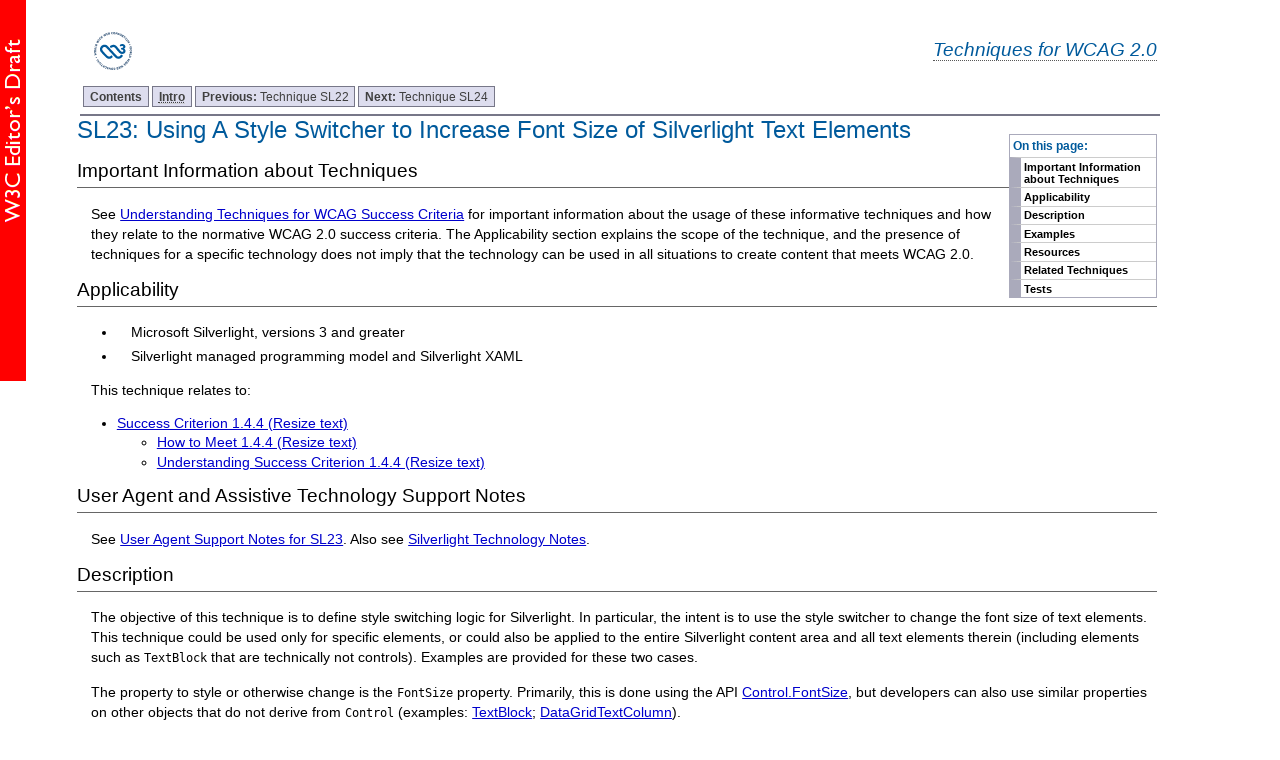

--- FILE ---
content_type: text/html; charset=utf-8
request_url: https://www.w3.org/WAI/GL/2016/WD-WCAG20-TECHS-20160223/SL23
body_size: 5421
content:
<?xml version="1.0" encoding="UTF-8"?>
<!DOCTYPE html
  PUBLIC "-//W3C//DTD XHTML 1.0 Transitional//EN" "http://www.w3.org/TR/xhtml1/DTD/xhtml1-transitional.dtd">
<html xmlns="http://www.w3.org/1999/xhtml" lang="en-US" xml:lang="en-US"><head><title>SL23: Using A Style Switcher to Increase Font Size of Silverlight Text
    			Elements | Techniques for WCAG 2.0
              </title><link rel="canonical" href="https://www.w3.org/WAI/GL/WCAG20-TECHS/SL23.html" /><link rel="stylesheet" type="text/css" href="https://www.w3.org/StyleSheets/TR/W3C-ED.css" /><link rel="stylesheet" type="text/css" href="additional.css"/><link rel="stylesheet" type="text/css" href="slicenav.css"/></head><body class="slices"><div id="masthead"><p class="logo"><a href="https://www.w3.org/"><img width="72" height="48" alt="W3C" src="https://www.w3.org/Icons/w3c_home" /></a></p><p class="collectiontitle"><a href="./">Techniques for WCAG 2.0</a></p></div><div id="skipnav"><p class="skipnav"><a href="#maincontent">Skip to Content (Press Enter)</a></p></div><a name="top"> </a><!-- TOP NAVIGATION BAR --><ul id="navigation"><li><strong><a href="Overview.html#contents" title="Table of Contents">Contents</a></strong></li><li><strong><a href="intro.html" title="Introduction to Techniques for WCAG 2.0"><abbr title="Introduction">Intro</abbr></a></strong></li><li><a title="SL22: Supporting Browser Zoom in Silverlight" href="SL22.html"><strong>Previous: </strong>
        Technique SL22</a></li><li><a title="SL24: Using AutoPlay to Keep Silverlight Media from Playing Automatically" href="SL24.html"><strong>Next: </strong>
        Technique SL24</a></li></ul><div class="navtoc"><p>On this page:</p><ul id="navbar"><li><a href="#SL23-disclaimer">Important Information about Techniques</a></li><li><a href="#SL23-applicability">Applicability</a></li><li><a href="#SL23-description">Description</a></li><li><a href="#SL23-examples">Examples</a></li><li><a href="#SL23-resources">Resources</a></li><li><a href="#SL23-related-techs">Related Techniques</a></li><li><a href="#SL23-tests">Tests</a></li></ul></div><div class="skiptarget"><a id="maincontent">-</a></div> <h1><a name="SL23" id="SL23"> </a>SL23: Using A Style Switcher to Increase Font Size of Silverlight Text
    			Elements</h1><div id="SL23-disclaimer"><h2>Important Information about Techniques</h2><p>See <a href="https://www.w3.org/WAI/GL/2016/WD-UNDERSTANDING-WCAG20-20160223/understanding-techniques.html">Understanding Techniques for WCAG Success Criteria</a> for important information about the usage of these informative techniques and how they relate to the normative WCAG 2.0 success criteria. The Applicability section explains the scope of the technique, and the presence of techniques for a specific technology does not imply that the technology can be used in all situations to create content that meets WCAG 2.0.</p></div><div class="applicability"><h2 id="SL23-applicability">Applicability</h2><div class="textbody"><ul><li><p> Microsoft Silverlight, versions 3 and greater </p></li><li><p> Silverlight managed programming model and Silverlight XAML </p></li></ul></div></div><p class="referenced">This technique relates to:</p><ul><li><a href="https://www.w3.org/TR/2008/REC-WCAG20-20081211/#visual-audio-contrast-scale">
				Success Criterion 1.4.4 (Resize text)</a><ul><li><a href="https://www.w3.org/WAI/WCAG20/quickref/20160105/#visual-audio-contrast-scale">
						How to Meet 1.4.4 (Resize text)
					</a></li><li><a href="https://www.w3.org/WAI/GL/2016/WD-UNDERSTANDING-WCAG20-20160223/visual-audio-contrast-scale.html">
						Understanding Success Criterion 1.4.4 (Resize text)
					</a></li></ul></li></ul><div class="ua-issues"><h2 class="small-head" id="ua10.23.1"> User Agent and Assistive Technology Support Notes</h2><p>See <a href="/WAI/WCAG20/Techniques/ua-notes/silverlight#SL23">User Agent Support Notes for SL23</a>. Also see <a href="silverlight_notes.html">Silverlight Technology Notes</a>.</p></div><h2 id="SL23-description">Description</h2><div class="textbody"><p>The objective of this technique is to define style switching logic
    				for Silverlight. In particular, the intent is to use the style switcher
    				to change the font size of text elements. This technique could be used
    				only for specific elements, or could also be applied to the entire
    				Silverlight content area and all text elements therein (including elements
    				such as <code>TextBlock</code> that are technically not controls).
    				Examples are provided for these two cases. </p><p>The property to style or otherwise change is the <code>FontSize</code> property.
    				Primarily, this is done using the API <a href="https://msdn.microsoft.com/en-us/library/system.windows.controls.control.fontsize%28VS.95%29.aspx">Control.FontSize</a>,
    				but developers can also use similar properties on other objects that do not
    				derive from <code>Control</code> (examples: <a href="https://msdn.microsoft.com/en-us/library/system.windows.controls.textblock.fontsize%28VS.95%29.aspx">TextBlock</a>; <a href="https://msdn.microsoft.com/en-us/library/system.windows.controls.datagridtextcolumn.fontsize%28VS.95%29.aspx">DataGridTextColumn</a>). </p><p>Silverlight uses a style system whereby many properties that affect
    				UI appearance can be referred to and changed through a style resource.
    				The style resource overrides the default code implementation and the
    				default XAML template as provided by the Silverlight core implementation(or
    				a third party control author). A style enables an application author
    				to make a one-to-many change to property values in an efficient and
    				reversible way, and also to group multiple related property changes
    				as one unit of logic. Styles can be applied explicitly by referencing
    				them by name, or implicitly by associating a style with a class (which
    				then targets all instances of that class). This is analogous to how
    				CSS can either define styles globally for tags or uniquely for classids
    				and names. </p><p>Silverlight styles are always written in XAML. Silverlight event handlers
    				are most often written in code (there are related techniques that can
    				react to states with event associations, defined in pure XAML, but
    				the specific style switching technique is most straightforward in code). </p><div id="SL23_zoom-comparison"><h4> Using this technique versus relying on browser zoom </h4><p>Silverlight supports browser zoom when viewed in browser hosts that
    					support a browser zoom feature. Specifically, Silverlight scales content
    					within its content area when the user engages browser zoom, based on
    					the browser zoom factor. However, not all browser hosts that Silverlight
    					supports have a browser zoom feature, and/or users might choose not
    					to use browser zoom. This technique presents an alternative technique
    					for font scaling in cases when relying on browser zoom is not viable
    					as a technique. Applications might use HTML DOM based logic to determine
    					the user agent string of the browser host, and use that as a determinant
    					of whether the user has browser zoom available as an option. If no
    					browser zoom feature exists for that user and their user agent, that
    					user could be served a version of the Silverlight application that
    					presents a UI and logic for sizing the fonts using the Silverlight
    					API, as described in this technique. </p><p>For more information about Silverlight and browser zoom, see the technique <a href="SL22.html"><em>SL22: Supporting Browser Zoom in Silverlight</em></a>. </p></div><div id="SL23_percent"><h4> Sizing by percent </h4><p>Generally, sizing Silverlight <code>FontSize</code> values by
    					percentages is not recommended. Sizing by percentage produces non-integer
    					font size values, which in turn produce aliasing artifacts. The Silverlight
    					rendering routines for text work best when dealing with integer numbers.
    					The entire Silverlight rendering system is based on pixel measurements.
    					In particular, the behavior for text rendering produces optimized font
    					shaping and subpixel rendering for text areas, and this behavior is
    					based on the assumption that font unit measurements will be provided
    					by applications using whole pixel values. </p></div><div id="SL23_units"><h4> Units for font sizing in Silverlight </h4><p>Font sizing in Silverlight is always specified by a unit measure of
    					pixels. Other unit measures such as ems or points that come from a
    					migrated UI definition in XAML would need to be unit-converted to all
    					use a purely numeric value, such that attribute values in XAML do not
    					not include unit identifier suffixes such as "px", "pt", "em",
    					or "cm". This note is most relevant if the application author
    					is porting or migrating a Windows Presentation Framework (WPF) application
    					to Silverlight, or is using a XAML-emitting design tool that is producing
    					general XAML UI definitions and not targeting a specific framework. </p></div></div><h2 class="small-head" id="SL23-examples">Examples</h2><h3 class="small-head" id="SL23-ex1">Example 1: Style applied to all text elements within a RichTextBox
    					container</h3><div class="example"><div class="textbody"><p>Variations of this example could be employed to offer more choices.
    						For example, multiple style switchers could be provided that gave three
    						or more fontsize choices. </p><div class="code"><pre><code>&lt;UserControl x:Class="StyleSwitcherFontSize.MainPage"
   xmlns="http://schemas.microsoft.com/winfx/2006/xaml/presentation"
   xmlns:x="http://schemas.microsoft.com/winfx/2006/xaml"
&gt;
   &lt;UserControl.Resources&gt;
       &lt;Style x:Key="BiggerRTBFonts" TargetType="RichTextBox"&gt;
           &lt;Setter Property="FontSize" Value="24"/&gt;
       &lt;/Style&gt;
   &lt;/UserControl.Resources&gt;

   &lt;StackPanel x:Name="LayoutRoot" Background="White"&gt;
       &lt;Button Click="Button_Click"&gt;Super size fonts!&lt;/Button&gt;
       &lt;Button Name="Undo" Click="Undo_Click"&gt;Make those big fonts stop!&lt;/Button&gt;
       &lt;RichTextBox IsReadOnly="True" Name="rtb1"&gt;
           &lt;RichTextBox.Blocks&gt;
               &lt;Paragraph&gt;Various test text&lt;/Paragraph&gt;
               &lt;Paragraph&gt;
                   &lt;Bold&gt;Some bold test text&lt;/Bold&gt;&lt;/Paragraph&gt;
               &lt;Paragraph&gt;
                   &lt;Italic&gt;Some italic&lt;/Italic&gt;
               &lt;/Paragraph&gt;
               &lt;Paragraph FontFamily="Times New Roman"&gt;A different font, why not?&lt;/Paragraph&gt;
           &lt;/RichTextBox.Blocks&gt;
       &lt;/RichTextBox&gt;
   &lt;/StackPanel&gt;
&lt;/UserControl&gt;
</code></pre></div><p>The second listing is the C# code for the event handler . Note that
    						all it does is change a style property, using a value that keys into
    						the .Resources collection from XAML where the Style is defined. Another
    						event handler nulls out the style and returns values to defaults. </p><div class="code"><pre><code>private void Button_Click(object sender, RoutedEventArgs e)
{
  rtb1.Style = this.Resources["BiggerRTBFonts"] as Style;
}
private void Undo_Click(object sender, RoutedEventArgs e)
{
   rtb1.Style = null;
}
</code></pre></div><p>The following images show the original, and the applied style. </p><p>
               <img class="eximg" src="/WAI/WCAG20/Techniques/working-examples/SL23/originalfontsize.png" alt="Screen shot with standard fonts and a button to enlarge" height="119" width="240"/> 
            </p><p>
               <img class="eximg" src="/WAI/WCAG20/Techniques/working-examples/SL23/newfontsize.png" alt="Screen shot with enlarged fonts after activating button to enlarge" height="257" width="246"/> 
            </p><p>This example is shown in operation in the <a href="/WAI/WCAG20/Techniques/working-examples/SL23/StyleSwitcherFontSizeTestPage.html" class="ex-ref">working example of Style Switcher Font Size</a>.</p></div></div><h3 class="small-head" id="SL23-ex2">Example 2: Font size increase applied to all text content by applying
    				at UserControl level, and by percent increase logic</h3><div class="example"><div class="textbody"><p>This example uses the inheritance characteristics of the <code>FontSize</code>
    						property that is available to all Silverlight controls. Rather than
    						using a style, this example uses a <code>HoldEnd</code> animation, to take advantage
    						of the "By" behavior of the animation system that can increment
    						an existing value by 2 (pixels) rather than replacing the value with
    						a fixed pixel value. </p><p>The following is the XAML UI: </p><div class="code"><pre><code>&lt;UserControl x:Class="StyleSwitcherFontSize.MainPage"
   xmlns="http://schemas.microsoft.com/winfx/2006/xaml/presentation"
   xmlns:x="http://schemas.microsoft.com/winfx/2006/xaml"
   Name="rootcontrol"&gt;
   &lt;UserControl.Resources&gt;
       &lt;Storyboard x:Key="BySize"&gt;
           &lt;DoubleAnimation Storyboard.TargetName="rootcontrol" Storyboard.TargetProperty="FontSize" By="2" FillBehavior="HoldEnd" Duration="0"/&gt;
       &lt;/Storyboard&gt;
   &lt;/UserControl.Resources&gt;
   &lt;StackPanel x:Name="LayoutRoot" Background="White"&gt;
       &lt;Button Click="Button_Click"&gt;Super size fonts!&lt;/Button&gt;
       &lt;Button Name="Undo" Click="Undo_Click"&gt;Make those big fonts stop!&lt;/Button&gt;
       &lt;TextBox Text="Various test text"/&gt;
       &lt;TextBox FontWeight="Bold" Text="Some bold test text"/&gt;
       &lt;TextBox FontStyle="Italic" Text="Some italic"/&gt;
       &lt;TextBox FontFamily="Times New Roman" Text="A different font, why not?"/&gt;
   &lt;/StackPanel&gt;
&lt;/UserControl&gt;
</code></pre></div><p>The following are the C# event handlers. </p><div class="code"><pre><code>private void Button_Click(object sender, RoutedEventArgs e)
{
   (this.Resources["BySize"] as Storyboard).Begin();
}
private void Undo_Click(object sender, RoutedEventArgs e)
{
   (this.Resources["BySize"] as Storyboard).Stop();
}
</code></pre></div><p>
                This example is shown in operation in the <a href="/WAI/WCAG20/Techniques/working-examples/SL23/ByAnimationFontSizeTestPage.html" class="ex-ref">working example of By Animation Font Size</a>.
              </p></div></div><h2 id="SL23-resources">Resources</h2><div class="textbody"><p>Resources are for information purposes only, no endorsement implied.</p><ul><li><p>
                  <a href="https://msdn.microsoft.com/en-us/library/system.windows.style%28VS.95%29.aspx">Style
    					Class</a> 
               </p></li><li><p>
                  <a href="https://msdn.microsoft.com/en-us/library/cc189010(VS.95).aspx">Text
    					and Fonts</a> 
               </p></li><li><p>
                  <a href="https://msdn.microsoft.com/en-us/library/cc189019(VS.95).aspx">Animation
    						Overview</a> 
               </p></li></ul></div><h2 id="SL23-related-techs">Related Techniques</h2><div class="textbody"><ul><li><a href="C29.html">C29: Using a style switcher to provide a conforming alternate version</a></li></ul></div><h2 id="SL23-tests">Tests</h2><div class="textbody"><h3 class="small-head" id="SL23-procedure">Procedure</h3><ol class="enumar"><li><p> Using a browser that supports Silverlight, open an HTML page that
    					references a Silverlight application through an object tag. </p></li><li><p> Verify that the application provides a control that can increase
    						font size. </p></li><li><p> Activate the control, and check that the font sizes increase. </p></li></ol><h3 class="small-head" id="SL23-results">Expected Results</h3><p>#2 and #3 are true. </p><p>If this is a sufficient technique for a success criterion, failing this test procedure does not necessarily mean that the success criterion has not been satisfied in some other way, only that this technique has not been successfully implemented and can not be used to claim conformance.</p></div><!-- BOTTOM NAVIGATION BAR --><ul id="navigationbottom"><li><strong><a href="#top">Top</a></strong></li><li><strong><a href="Overview.html#contents" title="Table of Contents">Contents</a></strong></li><li><strong><a href="intro.html" title="Introduction to Techniques for WCAG 2.0"><abbr title="Introduction">Intro</abbr></a></strong></li><li><a title="SL22: Supporting Browser Zoom in Silverlight" href="SL22.html"><strong>Previous: </strong>
        Technique SL22</a></li><li><a title="SL24: Using AutoPlay to Keep Silverlight Media from Playing Automatically" href="SL24.html"><strong>Next: </strong>
        Technique SL24</a></li></ul><div class="footer"><p class="copyright">This Web page is part of <a href="Overview.html">Techniques and Failures for Web Content Accessibility Guidelines 2.0</a> (see the <a href="https://www.w3.org/WAI/GL/WCAG20-TECHS/SL23.html">latest version of this document</a>). The entire document is also available as a <a href="complete.html">single HTML file</a>. See the <a href="https://www.w3.org/WAI/intro/wcag20">The WCAG 2.0 Documents</a> for an explanation of how this document fits in with other Web Content Accessibility Guidelines (WCAG) 2.0 documents. To send public comments, please follow the <a href="https://www.w3.org/WAI/WCAG20/comments/">Instructions for Commenting on WCAG 2.0 Documents</a>.
 </p><p class="copyright"><a href="https://www.w3.org/Consortium/Legal/ipr-notice#Copyright">Copyright</a> © 2016 <a href="https://www.w3.org/"><acronym title="World Wide Web Consortium">W3C</acronym></a><sup>®</sup> (<a href="http://www.csail.mit.edu/"><acronym title="Massachusetts Institute of Technology">MIT</acronym></a>, <a href="http://www.ercim.eu/"><acronym title="European Research Consortium for Informatics and Mathematics">ERCIM</acronym></a>, <a href="http://www.keio.ac.jp/">Keio</a>, <a href="http://ev.buaa.edu.cn/">Beihang</a>). W3C <a href="https://www.w3.org/Consortium/Legal/ipr-notice#Legal_Disclaimer">liability</a>, <a href="https://www.w3.org/Consortium/Legal/ipr-notice#W3C_Trademarks">trademark</a> and <a href="https://www.w3.org/Consortium/Legal/copyright-documents">document use</a> rules apply.</p></div></body></html>